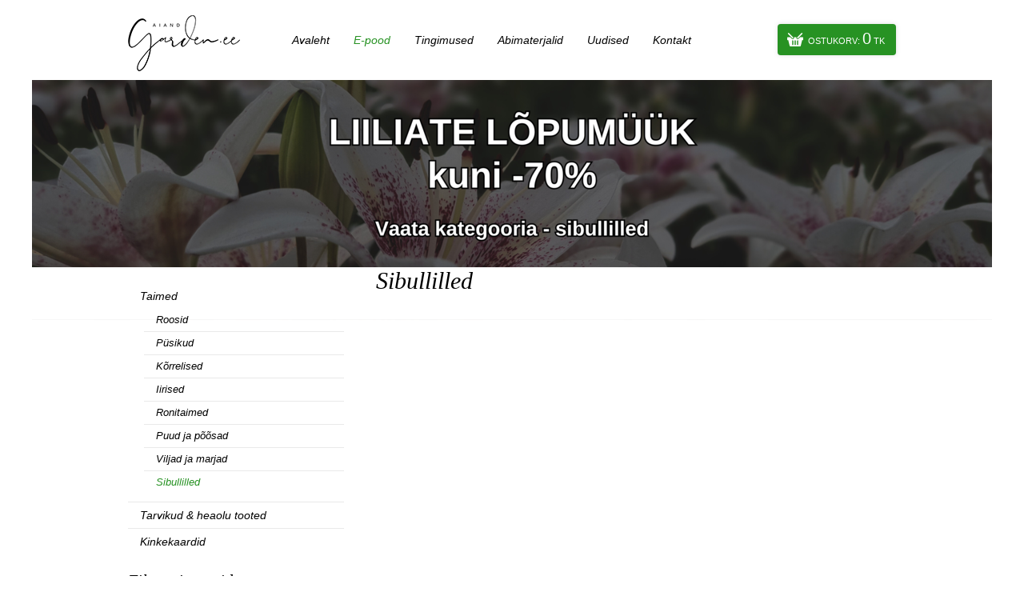

--- FILE ---
content_type: text/html; charset=utf-8
request_url: https://garden.ee/sibullilled?exF%5B26%5D%5B%5D=Mai
body_size: 2009
content:
<!doctype html>
<html>
<head>
<meta charset="utf-8">
<title>Sibullilled - GARDEN.EE</title>

<script type="text/javascript" src="t/addons/jquery-1.8.3.min.js?1433106000"></script>
<script type="text/javascript" src="t/addons/slimbox2.js?1426596228"></script>
<script type="text/javascript" src="t/addons/custom.js?1717571979"></script>
<link rel="stylesheet" href="t/addons/slimbox2.css?1426596228" type="text/css" media="screen" />
<link rel="shortcut icon" href="f/i/favicon.ico">
<link href='http://fonts.googleapis.com/css?family=Open+Sans:400,700,400italic' rel='stylesheet' type='text/css'>
<link href="t/addons/style.css?1717571071" rel="stylesheet" type="text/css">
</head>

<body>

<div class="inside"><div id="emo">

    <div class="slide" style="background-image:url(mod_emotionheader_file_file_?bid=d9d4f495e875a2e075a1a4a6e1b9770f&w=1200&h=440);">
    	<div class="text">
            <h1></h1>
        </div>
    </div>

    <div class="slide" style="background-image:url(mod_emotionheader_file_file_?bid=19ca14e7ea6328a42e0eb13d585e4c22&w=1200&h=440);">
    	<div class="text">
            <h1></h1>
        </div>
    </div>

    <div class="slide" style="background-image:url(mod_emotionheader_file_file_?bid=1c383cd30b7c298ab50293adfecb7b18&w=1200&h=440);">
    	<div class="text">
            <h1></h1>
        </div>
    </div>

    <div class="slide" style="background-image:url(mod_emotionheader_file_file_?bid=f7177163c833dff4b38fc8d2872f1ec6&w=1200&h=440);">
    	<div class="text">
            <h1></h1>
        </div>
    </div>

</div></div>
<div id="popup" class="popup">
    <div class="popup-content">
        <span class="close-btn">&times;</span>
        <h2>Teadaanne!</h2>
        <p>E-L, 10-15. juunil on Garden.ee aiandis kohapeal (Harkujärvel) Suure Lõpumüügi Nädal. <br>Soodustus -50% kogu sortimendist. <br><br>Perioodil L, 08.06-P, 16.06 ei kinnita me veebi kaudu tehtud tellimusi. Olete oodatud kohapeale oste tegema. Kui soovite siiski tellida, hakkame tellimusi kinnitama alates E, 17.06, vastavalt jääkidele.
Kõikidele veebitellimustele, millel on Lisainfo alla kirjutatud Lõpumüük, teeme -50% soodustuse.
<br>
<br>
Loodame mõistvale suhtumisele,<br>
parimaga,<br>
Garden.ee tiim</p>
     </div>
</div>
<div id="header">
	<div class="wrap">
        <div class="logo">
            <a href="/"><img src="t/images/logo.png"></a>
        </div>
        <div class="menu">
            <ul>
                <li><a href="avaleht">Avaleht</a></li><li><a href="e-pood" class="on">E-pood</a></li><li><a href="tingimused">Tingimused</a></li><li><a href="abimaterjalid">Abimaterjalid</a></li><li><a href="uudised">Uudised</a></li><li><a href="kontakt">Kontakt</a></li>
            </ul>
        </div>
        <a href="mod_shopcart_view___" class="cart">Ostukorv: <b><i class="shopcart-quantity">0</i> tk</b></a>
    </div>
</div>

<div id="content">
	<div class="sidebar">
    	<div class="submenu">
<ul>

<li><a href="taimed">Taimed</a>
<ul>

<li><a href="roosid">Roosid</a>
</li>

<li><a href="pysikud">Püsikud</a>
</li>

<li><a href="korrelised">Kõrrelised</a>
</li>

<li><a href="iirised">Iirised</a>
</li>

<li><a href="ronitaimed">Ronitaimed</a>
</li>

<li><a href="puud-ja-poosad">Puud ja põõsad</a>
</li>

<li><a href="viljad-ja-marjad">Viljad ja marjad</a>
</li>

<li><a href="sibullilled" class="on">Sibullilled</a>
</li>

</ul></li>

<li><a href="tarvikud-heaolu-tooted">Tarvikud & heaolu tooted</a>
</li>

<li><a href="kinkekaardid">Kinkekaardid</a>
</li>

</ul>
</div>
        
        <div class="cont1">
<h2>Filtreeri tooteid <div class="clear-filter"><a href="?">Tühjenda filtrid</a></div></h2>
<div class="cont3 sortem">

<h3>Lõhn</h3>
<div class="filter">
        <a href="sibullilled?exF[26][]=Mai&exF[8][]=L%C3%B5hnatu" class="shopFilterAivailable" style="color: #666;">Lõhnatu (11)</a>

        <a href="sibullilled?exF[26][]=Mai&exF[8][]=L%C3%B5hnav" class="shopFilterAivailable" style="color: #666;">Lõhnav (7)</a>

        <a href="sibullilled?exF[26][]=Mai&exF[8][]=%C3%95rn" class="shopFilterAivailable" style="color: #666;">Õrn (3)</a>

        <a href="sibullilled?exF[26][]=Mai&exF[8][]=Tugev" class="shopFilterAivailable" style="color: #666;">Tugev (12)</a>
</div>

<h3>Õie värv</h3>
<div class="filter">
        <a href="sibullilled?exF[26][]=Mai&exF[13][]=Aprikoos" class="shopFilterAivailable" style="color: #666;">Aprikoos (1)</a>

        <a href="sibullilled?exF[26][]=Mai&exF[13][]=Kollane" class="shopFilterAivailable" style="color: #666;">Kollane (10)</a>

        <a href="sibullilled?exF[26][]=Mai&exF[13][]=Kreemjas" class="shopFilterAivailable" style="color: #666;">Kreemjas (6)</a>

        <a href="sibullilled?exF[26][]=Mai&exF[13][]=Lilla" class="shopFilterAivailable" style="color: #666;">Lilla (1)</a>

        <a href="sibullilled?exF[26][]=Mai&exF[13][]=Mitmev%C3%A4rviline" class="shopFilterAivailable" style="color: #666;">Mitmevärviline (13)</a>

        <a href="sibullilled?exF[26][]=Mai&exF[13][]=Oran%C5%BE" class="shopFilterAivailable" style="color: #666;">Oranž (3)</a>

        <a href="sibullilled?exF[26][]=Mai&exF[13][]=Pruun" class="shopFilterAivailable" style="color: #666;">Pruun (1)</a>

        <a href="sibullilled?exF[26][]=Mai&exF[13][]=Punane" class="shopFilterAivailable" style="color: #666;">Punane (7)</a>

        <a href="sibullilled?exF[26][]=Mai&exF[13][]=Purpurne" class="shopFilterAivailable" style="color: #666;">Purpurne (5)</a>

        <a href="sibullilled?exF[26][]=Mai&exF[13][]=Roosa" class="shopFilterAivailable" style="color: #666;">Roosa (7)</a>

        <a href="sibullilled?exF[26][]=Mai&exF[13][]=Valge" class="shopFilterAivailable" style="color: #666;">Valge (12)</a>
</div>

<h3>Õitsemisperiood</h3>
<div class="filter open ">
        <a href="sibullilled?exF[26][]=Mai&exF[26][]=August" class="shopFilterAivailable" style="color: #666;">August (5)</a>

        <a href="sibullilled?exF[26][]=Mai&exF[26][]=Juuli" class="shopFilterAivailable" style="color: #666;">Juuli (11)</a>

        <a href="sibullilled?exF[26][]=Mai&exF[26][]=Juuli+-+August" class="shopFilterAivailable" style="color: #666;">Juuli - August (9)</a>

        <a href="sibullilled?exF[26][]=Mai&exF[26][]=juuli%2C+august" class="shopFilterAivailable" style="color: #666;">juuli, august (1)</a>

        <a href="sibullilled?exF[26][]=Mai&exF[26][]=Juuni" class="shopFilterAivailable" style="color: #666;">Juuni (3)</a>

        <a href="sibullilled?exF[26][]=Mai&exF[26][]=Juuni+-+August" class="shopFilterAivailable" style="color: #666;">Juuni - August (2)</a>

        <a href="sibullilled?exF[26][]=Mai&exF[26][]=Juuni+-+Juuli" class="shopFilterAivailable" style="color: #666;">Juuni - Juuli (6)</a>

        <a href="sibullilled?exF[26][]=Mai&exF[26][]=kesksuvi" class="shopFilterAivailable" style="color: #666;">kesksuvi (1)</a>
</div>

</div>
</div>
        
            <div class="find_some">
            <form method="GET" action="e-pood" name="search_product">
                <input type="text" name="sQ" value="Otsi kodulehelt" onfocus="if (this.value==this.defaultValue) this.value = ''" onblur="if (this.value=='') this.value = this.defaultValue" />
                <input type="submit" value="&nbsp;" />
            </form>
            </div>
        
    </div>
	<div class="text">
    	<h1>Sibullilled</h1>
        
    </div>
</div>


<div id="footer">
	<ul><li>Aiand Garden OÜ</li>        <li><a href="mailto:info@garden.ee">info@garden.ee</a></li>        <li>Keeru tee 9, Tallinn 11912</li>        <li><a href="tel:+37255887272">+372 55 88 727</a></li>
    </ul>
</div>

</body>
</html>
